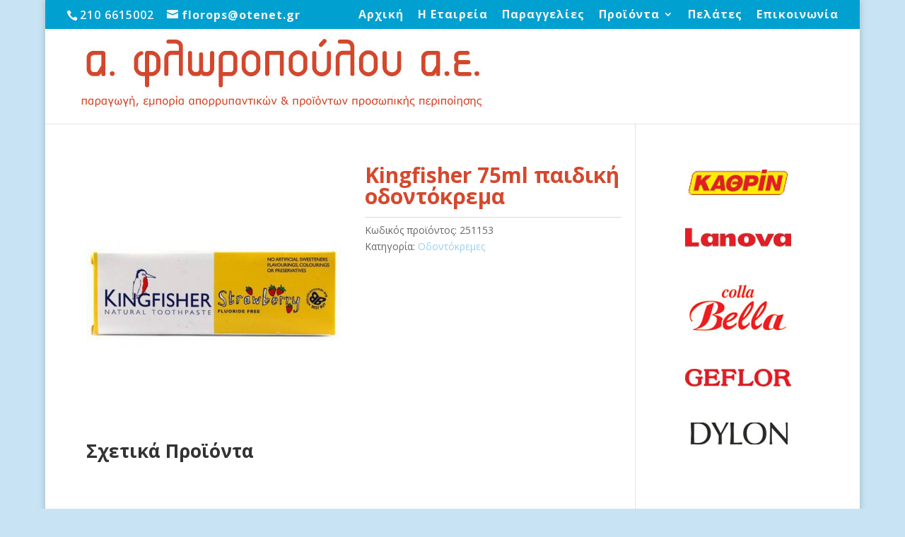

--- FILE ---
content_type: text/html; charset=UTF-8
request_url: https://floropoulousa.gr/%CF%80%CF%81%CE%BF%CF%8A%CF%8C%CE%BD/%CF%80%CF%81%CE%BF%CF%83%CF%89%CF%80%CE%B9%CE%BA%CE%AE-%CF%86%CF%81%CE%BF%CE%BD%CF%84%CE%AF%CE%B4%CE%B1/%CE%BF%CE%B4%CE%BF%CE%BD%CF%84%CF%8C%CE%BA%CF%81%CE%B5%CE%BC%CE%B5%CF%82/kingfisher-75ml-%CF%80%CE%B1%CE%B9%CE%B4%CE%B9%CE%BA%CE%AE-%CE%BF%CE%B4%CE%BF%CE%BD%CF%84%CF%8C%CE%BA%CF%81%CE%B5%CE%BC%CE%B1/
body_size: 12824
content:
<!DOCTYPE html>
<!--[if IE 6]>
<html id="ie6" lang="el">
<![endif]-->
<!--[if IE 7]>
<html id="ie7" lang="el">
<![endif]-->
<!--[if IE 8]>
<html id="ie8" lang="el">
<![endif]-->
<!--[if !(IE 6) | !(IE 7) | !(IE 8)  ]><!-->
<html lang="el">
<!--<![endif]-->
<head>
	<meta charset="UTF-8" />
			
	
	<link rel="pingback" href="https://floropoulousa.gr/wp/xmlrpc.php" />

		<!--[if lt IE 9]>
	<script src="https://floropoulousa.gr/wp/wp-content/themes/Divi/js/html5.js" type="text/javascript"></script>
	<![endif]-->

	<script type="text/javascript">
		document.documentElement.className = 'js';
	</script>

	<title>Kingfisher 75ml παιδική οδοντόκρεμα | Floropoulousa.gr</title>
<meta name='robots' content='max-image-preview:large' />
	<style>img:is([sizes="auto" i], [sizes^="auto," i]) { contain-intrinsic-size: 3000px 1500px }</style>
	<link rel='dns-prefetch' href='//fonts.googleapis.com' />
<link rel="alternate" type="application/rss+xml" title="Ροή RSS &raquo; Floropoulousa.gr" href="https://floropoulousa.gr/wp/feed/" />
<link rel="alternate" type="application/rss+xml" title="Ροή Σχολίων &raquo; Floropoulousa.gr" href="https://floropoulousa.gr/wp/comments/feed/" />
<link rel="alternate" type="application/rss+xml" title="Ροή Σχολίων Floropoulousa.gr &raquo; Kingfisher 75ml παιδική οδοντόκρεμα" href="https://floropoulousa.gr/wp/προϊόν/%cf%80%cf%81%ce%bf%cf%83%cf%89%cf%80%ce%b9%ce%ba%ce%ae-%cf%86%cf%81%ce%bf%ce%bd%cf%84%ce%af%ce%b4%ce%b1/%ce%bf%ce%b4%ce%bf%ce%bd%cf%84%cf%8c%ce%ba%cf%81%ce%b5%ce%bc%ce%b5%cf%82/kingfisher-75ml-%cf%80%ce%b1%ce%b9%ce%b4%ce%b9%ce%ba%ce%ae-%ce%bf%ce%b4%ce%bf%ce%bd%cf%84%cf%8c%ce%ba%cf%81%ce%b5%ce%bc%ce%b1/feed/" />
<script type="text/javascript">
/* <![CDATA[ */
window._wpemojiSettings = {"baseUrl":"https:\/\/s.w.org\/images\/core\/emoji\/16.0.1\/72x72\/","ext":".png","svgUrl":"https:\/\/s.w.org\/images\/core\/emoji\/16.0.1\/svg\/","svgExt":".svg","source":{"concatemoji":"https:\/\/floropoulousa.gr\/wp\/wp-includes\/js\/wp-emoji-release.min.js?ver=6.8.3"}};
/*! This file is auto-generated */
!function(s,n){var o,i,e;function c(e){try{var t={supportTests:e,timestamp:(new Date).valueOf()};sessionStorage.setItem(o,JSON.stringify(t))}catch(e){}}function p(e,t,n){e.clearRect(0,0,e.canvas.width,e.canvas.height),e.fillText(t,0,0);var t=new Uint32Array(e.getImageData(0,0,e.canvas.width,e.canvas.height).data),a=(e.clearRect(0,0,e.canvas.width,e.canvas.height),e.fillText(n,0,0),new Uint32Array(e.getImageData(0,0,e.canvas.width,e.canvas.height).data));return t.every(function(e,t){return e===a[t]})}function u(e,t){e.clearRect(0,0,e.canvas.width,e.canvas.height),e.fillText(t,0,0);for(var n=e.getImageData(16,16,1,1),a=0;a<n.data.length;a++)if(0!==n.data[a])return!1;return!0}function f(e,t,n,a){switch(t){case"flag":return n(e,"\ud83c\udff3\ufe0f\u200d\u26a7\ufe0f","\ud83c\udff3\ufe0f\u200b\u26a7\ufe0f")?!1:!n(e,"\ud83c\udde8\ud83c\uddf6","\ud83c\udde8\u200b\ud83c\uddf6")&&!n(e,"\ud83c\udff4\udb40\udc67\udb40\udc62\udb40\udc65\udb40\udc6e\udb40\udc67\udb40\udc7f","\ud83c\udff4\u200b\udb40\udc67\u200b\udb40\udc62\u200b\udb40\udc65\u200b\udb40\udc6e\u200b\udb40\udc67\u200b\udb40\udc7f");case"emoji":return!a(e,"\ud83e\udedf")}return!1}function g(e,t,n,a){var r="undefined"!=typeof WorkerGlobalScope&&self instanceof WorkerGlobalScope?new OffscreenCanvas(300,150):s.createElement("canvas"),o=r.getContext("2d",{willReadFrequently:!0}),i=(o.textBaseline="top",o.font="600 32px Arial",{});return e.forEach(function(e){i[e]=t(o,e,n,a)}),i}function t(e){var t=s.createElement("script");t.src=e,t.defer=!0,s.head.appendChild(t)}"undefined"!=typeof Promise&&(o="wpEmojiSettingsSupports",i=["flag","emoji"],n.supports={everything:!0,everythingExceptFlag:!0},e=new Promise(function(e){s.addEventListener("DOMContentLoaded",e,{once:!0})}),new Promise(function(t){var n=function(){try{var e=JSON.parse(sessionStorage.getItem(o));if("object"==typeof e&&"number"==typeof e.timestamp&&(new Date).valueOf()<e.timestamp+604800&&"object"==typeof e.supportTests)return e.supportTests}catch(e){}return null}();if(!n){if("undefined"!=typeof Worker&&"undefined"!=typeof OffscreenCanvas&&"undefined"!=typeof URL&&URL.createObjectURL&&"undefined"!=typeof Blob)try{var e="postMessage("+g.toString()+"("+[JSON.stringify(i),f.toString(),p.toString(),u.toString()].join(",")+"));",a=new Blob([e],{type:"text/javascript"}),r=new Worker(URL.createObjectURL(a),{name:"wpTestEmojiSupports"});return void(r.onmessage=function(e){c(n=e.data),r.terminate(),t(n)})}catch(e){}c(n=g(i,f,p,u))}t(n)}).then(function(e){for(var t in e)n.supports[t]=e[t],n.supports.everything=n.supports.everything&&n.supports[t],"flag"!==t&&(n.supports.everythingExceptFlag=n.supports.everythingExceptFlag&&n.supports[t]);n.supports.everythingExceptFlag=n.supports.everythingExceptFlag&&!n.supports.flag,n.DOMReady=!1,n.readyCallback=function(){n.DOMReady=!0}}).then(function(){return e}).then(function(){var e;n.supports.everything||(n.readyCallback(),(e=n.source||{}).concatemoji?t(e.concatemoji):e.wpemoji&&e.twemoji&&(t(e.twemoji),t(e.wpemoji)))}))}((window,document),window._wpemojiSettings);
/* ]]> */
</script>
<meta content="Divi v.2.7.4" name="generator"/><style id='wp-emoji-styles-inline-css' type='text/css'>

	img.wp-smiley, img.emoji {
		display: inline !important;
		border: none !important;
		box-shadow: none !important;
		height: 1em !important;
		width: 1em !important;
		margin: 0 0.07em !important;
		vertical-align: -0.1em !important;
		background: none !important;
		padding: 0 !important;
	}
</style>
<link rel='stylesheet' id='wp-block-library-css' href='https://floropoulousa.gr/wp/wp-includes/css/dist/block-library/style.min.css?ver=6.8.3' type='text/css' media='all' />
<style id='classic-theme-styles-inline-css' type='text/css'>
/*! This file is auto-generated */
.wp-block-button__link{color:#fff;background-color:#32373c;border-radius:9999px;box-shadow:none;text-decoration:none;padding:calc(.667em + 2px) calc(1.333em + 2px);font-size:1.125em}.wp-block-file__button{background:#32373c;color:#fff;text-decoration:none}
</style>
<style id='global-styles-inline-css' type='text/css'>
:root{--wp--preset--aspect-ratio--square: 1;--wp--preset--aspect-ratio--4-3: 4/3;--wp--preset--aspect-ratio--3-4: 3/4;--wp--preset--aspect-ratio--3-2: 3/2;--wp--preset--aspect-ratio--2-3: 2/3;--wp--preset--aspect-ratio--16-9: 16/9;--wp--preset--aspect-ratio--9-16: 9/16;--wp--preset--color--black: #000000;--wp--preset--color--cyan-bluish-gray: #abb8c3;--wp--preset--color--white: #ffffff;--wp--preset--color--pale-pink: #f78da7;--wp--preset--color--vivid-red: #cf2e2e;--wp--preset--color--luminous-vivid-orange: #ff6900;--wp--preset--color--luminous-vivid-amber: #fcb900;--wp--preset--color--light-green-cyan: #7bdcb5;--wp--preset--color--vivid-green-cyan: #00d084;--wp--preset--color--pale-cyan-blue: #8ed1fc;--wp--preset--color--vivid-cyan-blue: #0693e3;--wp--preset--color--vivid-purple: #9b51e0;--wp--preset--gradient--vivid-cyan-blue-to-vivid-purple: linear-gradient(135deg,rgba(6,147,227,1) 0%,rgb(155,81,224) 100%);--wp--preset--gradient--light-green-cyan-to-vivid-green-cyan: linear-gradient(135deg,rgb(122,220,180) 0%,rgb(0,208,130) 100%);--wp--preset--gradient--luminous-vivid-amber-to-luminous-vivid-orange: linear-gradient(135deg,rgba(252,185,0,1) 0%,rgba(255,105,0,1) 100%);--wp--preset--gradient--luminous-vivid-orange-to-vivid-red: linear-gradient(135deg,rgba(255,105,0,1) 0%,rgb(207,46,46) 100%);--wp--preset--gradient--very-light-gray-to-cyan-bluish-gray: linear-gradient(135deg,rgb(238,238,238) 0%,rgb(169,184,195) 100%);--wp--preset--gradient--cool-to-warm-spectrum: linear-gradient(135deg,rgb(74,234,220) 0%,rgb(151,120,209) 20%,rgb(207,42,186) 40%,rgb(238,44,130) 60%,rgb(251,105,98) 80%,rgb(254,248,76) 100%);--wp--preset--gradient--blush-light-purple: linear-gradient(135deg,rgb(255,206,236) 0%,rgb(152,150,240) 100%);--wp--preset--gradient--blush-bordeaux: linear-gradient(135deg,rgb(254,205,165) 0%,rgb(254,45,45) 50%,rgb(107,0,62) 100%);--wp--preset--gradient--luminous-dusk: linear-gradient(135deg,rgb(255,203,112) 0%,rgb(199,81,192) 50%,rgb(65,88,208) 100%);--wp--preset--gradient--pale-ocean: linear-gradient(135deg,rgb(255,245,203) 0%,rgb(182,227,212) 50%,rgb(51,167,181) 100%);--wp--preset--gradient--electric-grass: linear-gradient(135deg,rgb(202,248,128) 0%,rgb(113,206,126) 100%);--wp--preset--gradient--midnight: linear-gradient(135deg,rgb(2,3,129) 0%,rgb(40,116,252) 100%);--wp--preset--font-size--small: 13px;--wp--preset--font-size--medium: 20px;--wp--preset--font-size--large: 36px;--wp--preset--font-size--x-large: 42px;--wp--preset--spacing--20: 0.44rem;--wp--preset--spacing--30: 0.67rem;--wp--preset--spacing--40: 1rem;--wp--preset--spacing--50: 1.5rem;--wp--preset--spacing--60: 2.25rem;--wp--preset--spacing--70: 3.38rem;--wp--preset--spacing--80: 5.06rem;--wp--preset--shadow--natural: 6px 6px 9px rgba(0, 0, 0, 0.2);--wp--preset--shadow--deep: 12px 12px 50px rgba(0, 0, 0, 0.4);--wp--preset--shadow--sharp: 6px 6px 0px rgba(0, 0, 0, 0.2);--wp--preset--shadow--outlined: 6px 6px 0px -3px rgba(255, 255, 255, 1), 6px 6px rgba(0, 0, 0, 1);--wp--preset--shadow--crisp: 6px 6px 0px rgba(0, 0, 0, 1);}:where(.is-layout-flex){gap: 0.5em;}:where(.is-layout-grid){gap: 0.5em;}body .is-layout-flex{display: flex;}.is-layout-flex{flex-wrap: wrap;align-items: center;}.is-layout-flex > :is(*, div){margin: 0;}body .is-layout-grid{display: grid;}.is-layout-grid > :is(*, div){margin: 0;}:where(.wp-block-columns.is-layout-flex){gap: 2em;}:where(.wp-block-columns.is-layout-grid){gap: 2em;}:where(.wp-block-post-template.is-layout-flex){gap: 1.25em;}:where(.wp-block-post-template.is-layout-grid){gap: 1.25em;}.has-black-color{color: var(--wp--preset--color--black) !important;}.has-cyan-bluish-gray-color{color: var(--wp--preset--color--cyan-bluish-gray) !important;}.has-white-color{color: var(--wp--preset--color--white) !important;}.has-pale-pink-color{color: var(--wp--preset--color--pale-pink) !important;}.has-vivid-red-color{color: var(--wp--preset--color--vivid-red) !important;}.has-luminous-vivid-orange-color{color: var(--wp--preset--color--luminous-vivid-orange) !important;}.has-luminous-vivid-amber-color{color: var(--wp--preset--color--luminous-vivid-amber) !important;}.has-light-green-cyan-color{color: var(--wp--preset--color--light-green-cyan) !important;}.has-vivid-green-cyan-color{color: var(--wp--preset--color--vivid-green-cyan) !important;}.has-pale-cyan-blue-color{color: var(--wp--preset--color--pale-cyan-blue) !important;}.has-vivid-cyan-blue-color{color: var(--wp--preset--color--vivid-cyan-blue) !important;}.has-vivid-purple-color{color: var(--wp--preset--color--vivid-purple) !important;}.has-black-background-color{background-color: var(--wp--preset--color--black) !important;}.has-cyan-bluish-gray-background-color{background-color: var(--wp--preset--color--cyan-bluish-gray) !important;}.has-white-background-color{background-color: var(--wp--preset--color--white) !important;}.has-pale-pink-background-color{background-color: var(--wp--preset--color--pale-pink) !important;}.has-vivid-red-background-color{background-color: var(--wp--preset--color--vivid-red) !important;}.has-luminous-vivid-orange-background-color{background-color: var(--wp--preset--color--luminous-vivid-orange) !important;}.has-luminous-vivid-amber-background-color{background-color: var(--wp--preset--color--luminous-vivid-amber) !important;}.has-light-green-cyan-background-color{background-color: var(--wp--preset--color--light-green-cyan) !important;}.has-vivid-green-cyan-background-color{background-color: var(--wp--preset--color--vivid-green-cyan) !important;}.has-pale-cyan-blue-background-color{background-color: var(--wp--preset--color--pale-cyan-blue) !important;}.has-vivid-cyan-blue-background-color{background-color: var(--wp--preset--color--vivid-cyan-blue) !important;}.has-vivid-purple-background-color{background-color: var(--wp--preset--color--vivid-purple) !important;}.has-black-border-color{border-color: var(--wp--preset--color--black) !important;}.has-cyan-bluish-gray-border-color{border-color: var(--wp--preset--color--cyan-bluish-gray) !important;}.has-white-border-color{border-color: var(--wp--preset--color--white) !important;}.has-pale-pink-border-color{border-color: var(--wp--preset--color--pale-pink) !important;}.has-vivid-red-border-color{border-color: var(--wp--preset--color--vivid-red) !important;}.has-luminous-vivid-orange-border-color{border-color: var(--wp--preset--color--luminous-vivid-orange) !important;}.has-luminous-vivid-amber-border-color{border-color: var(--wp--preset--color--luminous-vivid-amber) !important;}.has-light-green-cyan-border-color{border-color: var(--wp--preset--color--light-green-cyan) !important;}.has-vivid-green-cyan-border-color{border-color: var(--wp--preset--color--vivid-green-cyan) !important;}.has-pale-cyan-blue-border-color{border-color: var(--wp--preset--color--pale-cyan-blue) !important;}.has-vivid-cyan-blue-border-color{border-color: var(--wp--preset--color--vivid-cyan-blue) !important;}.has-vivid-purple-border-color{border-color: var(--wp--preset--color--vivid-purple) !important;}.has-vivid-cyan-blue-to-vivid-purple-gradient-background{background: var(--wp--preset--gradient--vivid-cyan-blue-to-vivid-purple) !important;}.has-light-green-cyan-to-vivid-green-cyan-gradient-background{background: var(--wp--preset--gradient--light-green-cyan-to-vivid-green-cyan) !important;}.has-luminous-vivid-amber-to-luminous-vivid-orange-gradient-background{background: var(--wp--preset--gradient--luminous-vivid-amber-to-luminous-vivid-orange) !important;}.has-luminous-vivid-orange-to-vivid-red-gradient-background{background: var(--wp--preset--gradient--luminous-vivid-orange-to-vivid-red) !important;}.has-very-light-gray-to-cyan-bluish-gray-gradient-background{background: var(--wp--preset--gradient--very-light-gray-to-cyan-bluish-gray) !important;}.has-cool-to-warm-spectrum-gradient-background{background: var(--wp--preset--gradient--cool-to-warm-spectrum) !important;}.has-blush-light-purple-gradient-background{background: var(--wp--preset--gradient--blush-light-purple) !important;}.has-blush-bordeaux-gradient-background{background: var(--wp--preset--gradient--blush-bordeaux) !important;}.has-luminous-dusk-gradient-background{background: var(--wp--preset--gradient--luminous-dusk) !important;}.has-pale-ocean-gradient-background{background: var(--wp--preset--gradient--pale-ocean) !important;}.has-electric-grass-gradient-background{background: var(--wp--preset--gradient--electric-grass) !important;}.has-midnight-gradient-background{background: var(--wp--preset--gradient--midnight) !important;}.has-small-font-size{font-size: var(--wp--preset--font-size--small) !important;}.has-medium-font-size{font-size: var(--wp--preset--font-size--medium) !important;}.has-large-font-size{font-size: var(--wp--preset--font-size--large) !important;}.has-x-large-font-size{font-size: var(--wp--preset--font-size--x-large) !important;}
:where(.wp-block-post-template.is-layout-flex){gap: 1.25em;}:where(.wp-block-post-template.is-layout-grid){gap: 1.25em;}
:where(.wp-block-columns.is-layout-flex){gap: 2em;}:where(.wp-block-columns.is-layout-grid){gap: 2em;}
:root :where(.wp-block-pullquote){font-size: 1.5em;line-height: 1.6;}
</style>
<link rel='stylesheet' id='woo-related-products-css' href='https://floropoulousa.gr/wp/wp-content/plugins/woo-related-products-refresh-on-reload/public/css/woo-related-products-public.css?ver=1.0.0' type='text/css' media='all' />
<link rel='stylesheet' id='woocommerce-layout-css' href='https://floropoulousa.gr/wp/wp-content/plugins/woocommerce/assets/css/woocommerce-layout.css?ver=10.3.5' type='text/css' media='all' />
<link rel='stylesheet' id='woocommerce-smallscreen-css' href='https://floropoulousa.gr/wp/wp-content/plugins/woocommerce/assets/css/woocommerce-smallscreen.css?ver=10.3.5' type='text/css' media='only screen and (max-width: 768px)' />
<link rel='stylesheet' id='woocommerce-general-css' href='https://floropoulousa.gr/wp/wp-content/plugins/woocommerce/assets/css/woocommerce.css?ver=10.3.5' type='text/css' media='all' />
<style id='woocommerce-inline-inline-css' type='text/css'>
.woocommerce form .form-row .required { visibility: visible; }
</style>
<link rel='stylesheet' id='yith_wcbm_badge_style-css' href='https://floropoulousa.gr/wp/wp-content/plugins/yith-woocommerce-badges-management/assets/css/frontend.css?ver=3.20.0' type='text/css' media='all' />
<style id='yith_wcbm_badge_style-inline-css' type='text/css'>
.yith-wcbm-badge.yith-wcbm-badge-text.yith-wcbm-badge-223 {
				top: 0; left: 0; 
				
				-ms-transform: ; 
				-webkit-transform: ; 
				transform: ;
				padding: 0px 0px 0px 0px;
				background-color:#ff0f17; border-radius: 0px 0px 0px 0px; width:100px; height:30px;
			}
</style>
<link rel='stylesheet' id='yith-gfont-open-sans-css' href='https://floropoulousa.gr/wp/wp-content/plugins/yith-woocommerce-badges-management/assets/fonts/open-sans/style.css?ver=3.20.0' type='text/css' media='all' />
<link rel='stylesheet' id='brands-styles-css' href='https://floropoulousa.gr/wp/wp-content/plugins/woocommerce/assets/css/brands.css?ver=10.3.5' type='text/css' media='all' />
<link rel='stylesheet' id='divi-fonts-css' href='https://fonts.googleapis.com/css?family=Open+Sans:300italic,400italic,600italic,700italic,800italic,400,300,600,700,800&#038;subset=latin,latin-ext' type='text/css' media='all' />
<link rel='stylesheet' id='et-gf-open-sans-css' href='https://fonts.googleapis.com/css?family=Open+Sans:300italic,400italic,600italic,700italic,800italic,400,300,600,700,800&#038;subset=latin,cyrillic-ext,greek-ext,greek,vietnamese,latin-ext,cyrillic' type='text/css' media='all' />
<link rel='stylesheet' id='divi-style-css' href='https://floropoulousa.gr/wp/wp-content/themes/Divi/style.css?ver=2.7.4' type='text/css' media='all' />
<link rel='stylesheet' id='et-shortcodes-css-css' href='https://floropoulousa.gr/wp/wp-content/themes/Divi/epanel/shortcodes/css/shortcodes.css?ver=2.7.4' type='text/css' media='all' />
<link rel='stylesheet' id='et-shortcodes-responsive-css-css' href='https://floropoulousa.gr/wp/wp-content/themes/Divi/epanel/shortcodes/css/shortcodes_responsive.css?ver=2.7.4' type='text/css' media='all' />
<link rel='stylesheet' id='magnific-popup-css' href='https://floropoulousa.gr/wp/wp-content/themes/Divi/includes/builder/styles/magnific_popup.css?ver=2.7.4' type='text/css' media='all' />
<script type="text/javascript" src="https://floropoulousa.gr/wp/wp-includes/js/jquery/jquery.min.js?ver=3.7.1" id="jquery-core-js"></script>
<script type="text/javascript" src="https://floropoulousa.gr/wp/wp-includes/js/jquery/jquery-migrate.min.js?ver=3.4.1" id="jquery-migrate-js"></script>
<script type="text/javascript" src="https://floropoulousa.gr/wp/wp-content/plugins/woocommerce/assets/js/jquery-blockui/jquery.blockUI.min.js?ver=2.7.0-wc.10.3.5" id="wc-jquery-blockui-js" defer="defer" data-wp-strategy="defer"></script>
<script type="text/javascript" id="wc-add-to-cart-js-extra">
/* <![CDATA[ */
var wc_add_to_cart_params = {"ajax_url":"\/wp\/wp-admin\/admin-ajax.php","wc_ajax_url":"\/wp\/?wc-ajax=%%endpoint%%","i18n_view_cart":"\u039a\u03b1\u03bb\u03ac\u03b8\u03b9","cart_url":"https:\/\/floropoulousa.gr\/wp\/%ce%ba%ce%b1%ce%bb%ce%ac%ce%b8%ce%b9\/","is_cart":"","cart_redirect_after_add":"no"};
/* ]]> */
</script>
<script type="text/javascript" src="https://floropoulousa.gr/wp/wp-content/plugins/woocommerce/assets/js/frontend/add-to-cart.min.js?ver=10.3.5" id="wc-add-to-cart-js" defer="defer" data-wp-strategy="defer"></script>
<script type="text/javascript" id="wc-single-product-js-extra">
/* <![CDATA[ */
var wc_single_product_params = {"i18n_required_rating_text":"\u03a0\u03b1\u03c1\u03b1\u03ba\u03b1\u03bb\u03bf\u03cd\u03bc\u03b5, \u03b5\u03c0\u03b9\u03bb\u03ad\u03be\u03c4\u03b5 \u03bc\u03af\u03b1 \u03b2\u03b1\u03b8\u03bc\u03bf\u03bb\u03bf\u03b3\u03af\u03b1","i18n_rating_options":["1 \u03b1\u03c0\u03cc 5 \u03b1\u03c3\u03c4\u03ad\u03c1\u03b9\u03b1","2 \u03b1\u03c0\u03cc 5 \u03b1\u03c3\u03c4\u03ad\u03c1\u03b9\u03b1","3 \u03b1\u03c0\u03cc 5 \u03b1\u03c3\u03c4\u03ad\u03c1\u03b9\u03b1","4 \u03b1\u03c0\u03cc 5 \u03b1\u03c3\u03c4\u03ad\u03c1\u03b9\u03b1","5 \u03b1\u03c0\u03cc 5 \u03b1\u03c3\u03c4\u03ad\u03c1\u03b9\u03b1"],"i18n_product_gallery_trigger_text":"View full-screen image gallery","review_rating_required":"yes","flexslider":{"rtl":false,"animation":"slide","smoothHeight":true,"directionNav":false,"controlNav":"thumbnails","slideshow":false,"animationSpeed":500,"animationLoop":false,"allowOneSlide":false},"zoom_enabled":"","zoom_options":[],"photoswipe_enabled":"","photoswipe_options":{"shareEl":false,"closeOnScroll":false,"history":false,"hideAnimationDuration":0,"showAnimationDuration":0},"flexslider_enabled":""};
/* ]]> */
</script>
<script type="text/javascript" src="https://floropoulousa.gr/wp/wp-content/plugins/woocommerce/assets/js/frontend/single-product.min.js?ver=10.3.5" id="wc-single-product-js" defer="defer" data-wp-strategy="defer"></script>
<script type="text/javascript" src="https://floropoulousa.gr/wp/wp-content/plugins/woocommerce/assets/js/js-cookie/js.cookie.min.js?ver=2.1.4-wc.10.3.5" id="wc-js-cookie-js" defer="defer" data-wp-strategy="defer"></script>
<script type="text/javascript" id="woocommerce-js-extra">
/* <![CDATA[ */
var woocommerce_params = {"ajax_url":"\/wp\/wp-admin\/admin-ajax.php","wc_ajax_url":"\/wp\/?wc-ajax=%%endpoint%%","i18n_password_show":"\u0395\u03bc\u03c6\u03ac\u03bd\u03b9\u03c3\u03b7 \u03c3\u03c5\u03bd\u03b8\u03b7\u03bc\u03b1\u03c4\u03b9\u03ba\u03bf\u03cd","i18n_password_hide":"\u0391\u03c0\u03cc\u03ba\u03c1\u03c5\u03c8\u03b7 \u03c3\u03c5\u03bd\u03b8\u03b7\u03bc\u03b1\u03c4\u03b9\u03ba\u03bf\u03cd"};
/* ]]> */
</script>
<script type="text/javascript" src="https://floropoulousa.gr/wp/wp-content/plugins/woocommerce/assets/js/frontend/woocommerce.min.js?ver=10.3.5" id="woocommerce-js" defer="defer" data-wp-strategy="defer"></script>
<link rel="https://api.w.org/" href="https://floropoulousa.gr/wp/wp-json/" /><link rel="alternate" title="JSON" type="application/json" href="https://floropoulousa.gr/wp/wp-json/wp/v2/product/143" /><link rel="EditURI" type="application/rsd+xml" title="RSD" href="https://floropoulousa.gr/wp/xmlrpc.php?rsd" />
<meta name="generator" content="WordPress 6.8.3" />
<meta name="generator" content="WooCommerce 10.3.5" />
<link rel="canonical" href="https://floropoulousa.gr/wp/προϊόν/%cf%80%cf%81%ce%bf%cf%83%cf%89%cf%80%ce%b9%ce%ba%ce%ae-%cf%86%cf%81%ce%bf%ce%bd%cf%84%ce%af%ce%b4%ce%b1/%ce%bf%ce%b4%ce%bf%ce%bd%cf%84%cf%8c%ce%ba%cf%81%ce%b5%ce%bc%ce%b5%cf%82/kingfisher-75ml-%cf%80%ce%b1%ce%b9%ce%b4%ce%b9%ce%ba%ce%ae-%ce%bf%ce%b4%ce%bf%ce%bd%cf%84%cf%8c%ce%ba%cf%81%ce%b5%ce%bc%ce%b1/" />
<link rel='shortlink' href='https://floropoulousa.gr/wp/?p=143' />
<link rel="alternate" title="oEmbed (JSON)" type="application/json+oembed" href="https://floropoulousa.gr/wp/wp-json/oembed/1.0/embed?url=https%3A%2F%2Ffloropoulousa.gr%2Fwp%2F%CF%80%CF%81%CE%BF%CF%8A%CF%8C%CE%BD%2F%25cf%2580%25cf%2581%25ce%25bf%25cf%2583%25cf%2589%25cf%2580%25ce%25b9%25ce%25ba%25ce%25ae-%25cf%2586%25cf%2581%25ce%25bf%25ce%25bd%25cf%2584%25ce%25af%25ce%25b4%25ce%25b1%2F%25ce%25bf%25ce%25b4%25ce%25bf%25ce%25bd%25cf%2584%25cf%258c%25ce%25ba%25cf%2581%25ce%25b5%25ce%25bc%25ce%25b5%25cf%2582%2Fkingfisher-75ml-%25cf%2580%25ce%25b1%25ce%25b9%25ce%25b4%25ce%25b9%25ce%25ba%25ce%25ae-%25ce%25bf%25ce%25b4%25ce%25bf%25ce%25bd%25cf%2584%25cf%258c%25ce%25ba%25cf%2581%25ce%25b5%25ce%25bc%25ce%25b1%2F" />
<link rel="alternate" title="oEmbed (XML)" type="text/xml+oembed" href="https://floropoulousa.gr/wp/wp-json/oembed/1.0/embed?url=https%3A%2F%2Ffloropoulousa.gr%2Fwp%2F%CF%80%CF%81%CE%BF%CF%8A%CF%8C%CE%BD%2F%25cf%2580%25cf%2581%25ce%25bf%25cf%2583%25cf%2589%25cf%2580%25ce%25b9%25ce%25ba%25ce%25ae-%25cf%2586%25cf%2581%25ce%25bf%25ce%25bd%25cf%2584%25ce%25af%25ce%25b4%25ce%25b1%2F%25ce%25bf%25ce%25b4%25ce%25bf%25ce%25bd%25cf%2584%25cf%258c%25ce%25ba%25cf%2581%25ce%25b5%25ce%25bc%25ce%25b5%25cf%2582%2Fkingfisher-75ml-%25cf%2580%25ce%25b1%25ce%25b9%25ce%25b4%25ce%25b9%25ce%25ba%25ce%25ae-%25ce%25bf%25ce%25b4%25ce%25bf%25ce%25bd%25cf%2584%25cf%258c%25ce%25ba%25cf%2581%25ce%25b5%25ce%25bc%25ce%25b1%2F&#038;format=xml" />
<meta name="viewport" content="width=device-width, initial-scale=1.0, maximum-scale=1.0, user-scalable=0" />		<style id="theme-customizer-css">
													.woocommerce #respond input#submit, .woocommerce-page #respond input#submit, .woocommerce #content input.button, .woocommerce-page #content input.button, .woocommerce-message, .woocommerce-error, .woocommerce-info { background: #98cef2 !important; }
			#et_search_icon:hover, .mobile_menu_bar:before, .mobile_menu_bar:after, .et_toggle_slide_menu:after, .et-social-icon a:hover, .et_pb_sum, .et_pb_pricing li a, .et_pb_pricing_table_button, .et_overlay:before, .entry-summary p.price ins, .woocommerce div.product span.price, .woocommerce-page div.product span.price, .woocommerce #content div.product span.price, .woocommerce-page #content div.product span.price, .woocommerce div.product p.price, .woocommerce-page div.product p.price, .woocommerce #content div.product p.price, .woocommerce-page #content div.product p.price, .et_pb_member_social_links a:hover, .woocommerce .star-rating span:before, .woocommerce-page .star-rating span:before, .et_pb_widget li a:hover, .et_pb_filterable_portfolio .et_pb_portfolio_filters li a.active, .et_pb_filterable_portfolio .et_pb_portofolio_pagination ul li a.active, .et_pb_gallery .et_pb_gallery_pagination ul li a.active, .wp-pagenavi span.current, .wp-pagenavi a:hover, .nav-single a, .posted_in a { color: #98cef2; }
			.et_pb_contact_submit, .et_password_protected_form .et_submit_button, .et_pb_bg_layout_light .et_pb_newsletter_button, .comment-reply-link, .form-submit input, .et_pb_bg_layout_light .et_pb_promo_button, .et_pb_bg_layout_light .et_pb_more_button, .woocommerce a.button.alt, .woocommerce-page a.button.alt, .woocommerce button.button.alt, .woocommerce-page button.button.alt, .woocommerce input.button.alt, .woocommerce-page input.button.alt, .woocommerce #respond input#submit.alt, .woocommerce-page #respond input#submit.alt, .woocommerce #content input.button.alt, .woocommerce-page #content input.button.alt, .woocommerce a.button, .woocommerce-page a.button, .woocommerce button.button, .woocommerce-page button.button, .woocommerce input.button, .woocommerce-page input.button { color: #98cef2; }
			.footer-widget h4 { color: #98cef2; }
			.et-search-form, .nav li ul, .et_mobile_menu, .footer-widget li:before, .et_pb_pricing li:before, blockquote { border-color: #98cef2; }
			.et_pb_counter_amount, .et_pb_featured_table .et_pb_pricing_heading, .et_quote_content, .et_link_content, .et_audio_content, .et_pb_post_slider.et_pb_bg_layout_dark, .et_slide_in_menu_container { background-color: #98cef2; }
									a { color: #98cef2; }
													#top-header, #et-secondary-nav li ul { background-color: #00a0d1; }
								#top-header, #top-header a { color: #f4f4f4; }
													#top-header, #top-header a, #et-secondary-nav li li a, #top-header .et-social-icon a:before {
									font-size: 16px;
													font-weight: bold; font-style: normal; text-transform: none; text-decoration: none; 													letter-spacing: 1px;
							}
				
		
							#main-footer { background-color: #00a0d1; }
											#main-footer .footer-widget h4 { color: #98cef2; }
							.footer-widget li:before { border-color: #98cef2; }
																
						h1, h2, h3, h4, h5, h6, .et_quote_content blockquote p, .et_pb_slide_description .et_pb_slide_title {
											font-weight: bold; font-style: normal; text-transform: none; text-decoration: none; 										
									}
		
																														
		@media only screen and ( min-width: 981px ) {
							.et_pb_section { padding: 1% 0; }
				.et_pb_section.et_pb_section_first { padding-top: inherit; }
				.et_pb_fullwidth_section { padding: 0; }
										.et_pb_row { padding: 1% 0; }
													.footer-widget h4 { font-size: 10px; }
										.et_header_style_left #et-top-navigation, .et_header_style_split #et-top-navigation  { padding: 40px 0 0 0; }
				.et_header_style_left #et-top-navigation nav > ul > li > a, .et_header_style_split #et-top-navigation nav > ul > li > a { padding-bottom: 40px; }
				.et_header_style_split .centered-inline-logo-wrap { width: 80px; margin: -80px 0; }
				.et_header_style_split .centered-inline-logo-wrap #logo { max-height: 80px; }
				.et_pb_svg_logo.et_header_style_split .centered-inline-logo-wrap #logo { height: 80px; }
				.et_header_style_centered #top-menu > li > a { padding-bottom: 14px; }
				.et_header_style_slide #et-top-navigation, .et_header_style_fullscreen #et-top-navigation { padding: 31px 0 31px 0 !important; }
									.et_header_style_centered #main-header .logo_container { height: 80px; }
														#logo { max-height: 100%; }
				.et_pb_svg_logo #logo { height: 100%; }
																.et_header_style_centered.et_hide_primary_logo #main-header:not(.et-fixed-header) .logo_container, .et_header_style_centered.et_hide_fixed_logo #main-header.et-fixed-header .logo_container { height: 14.4px; }
																.et-fixed-header#top-header, .et-fixed-header#top-header #et-secondary-nav li ul { background-color: #00a0d1; }
																						.et-fixed-header#top-header a { color: #f4f4f4; }
			
					}
		@media only screen and ( min-width: 1350px) {
			.et_pb_row { padding: 13px 0; }
			.et_pb_section { padding: 13px 0; }
			.single.et_pb_pagebuilder_layout.et_full_width_page .et_post_meta_wrapper { padding-top: 40px; }
			.et_pb_section.et_pb_section_first { padding-top: inherit; }
			.et_pb_fullwidth_section { padding: 0; }
		}
		@media only screen and ( max-width: 980px ) {
																				}
		@media only screen and ( max-width: 767px ) {
														}
	</style>

					<style class="et_heading_font">
				h1, h2, h3, h4, h5, h6 {
					font-family: 'Open Sans', Helvetica, Arial, Lucida, sans-serif;				}
				</style>
							<style class="et_body_font">
				body, input, textarea, select {
					font-family: 'Open Sans', Helvetica, Arial, Lucida, sans-serif;				}
				</style>
							<style class="et_primary_nav_font">
				#main-header,
				#et-top-navigation {
					font-family: 'Open Sans', Helvetica, Arial, Lucida, sans-serif;				}
				</style>
							<style class="et_secondary_nav_font">
				#top-header .container{
					font-family: 'Open Sans', Helvetica, Arial, Lucida, sans-serif;				}
				</style>
			
	
	<style id="module-customizer-css">
			</style>

		<noscript><style>.woocommerce-product-gallery{ opacity: 1 !important; }</style></noscript>
	<style type="text/css" id="custom-background-css">
body.custom-background { background-color: #c8e4f4; }
</style>
	<style type="text/css" id="et-custom-css">
#footer-info {
display: none;
}

.count {
display:none;
}

.et_pb_gutters1.et_right_sidebar #left-area {
padding-right: 20px!important;
}

.woocommerce-ordering {
display: none;
}

.woocommerce-result-count {
display: none;
}

.et-cart-info {
display: none;
}

.woocommerce div.product div.summary {
margin-bottom: 40%;
}

.woocommerce .tagged_as {
display: none;
}

.woocommerce a.button {
display: none;
}

h3 { text-align: center; }

#main-header
 {
min-height: 134px;
}

#logo {
min-height: 134px;
}

#et-secondary-nav li > ul
 { width: 280px!important;
}

#et-secondary-nav li ul ul {
width: 260px!important;
left: 280px!important;
}

#et-secondary-nav li li {
padding: 0 0 0 0!important;
}

#et-secondary-nav li ul {
padding: 0 0 0 0!important;
box-shadow: 0 0 0 0 rgba(0, 0, 0, 0.1)!important;
}

#et-secondary-nav li {
text-align: center;
}

#et-secondary-nav li .menu-item-has-children > a:first-child::after {
left: 15em!important;
}

#et-secondary-nav li ul ul {
    top: 0;
    right: 220px;
    margin-top: 0em;
}

#et-secondary-nav li li a, #top-header .et-social-icon a::before {
font-size: 15px!important;
}

.woocommerce-breadcrumb {
display: none;
}

#left-area {
min-height:500px;
}

#footer-widgets {
padding: 1% 0 0;
}

#footer-bottom {
display: none;
}

.sku_wrapper {
display: block;
}

.posted_in {
display: block;
}

.woocommerce ul.products li.product, .woocommerce-page ul.products li.product {
	text-align:center;
}

.woocommerce ul.products li.product {
margin-left: 60px !important;
margin-right: 5px !important;
}

h1 {
color:#d5482d;
}

.textwidget {
	text-align:center;
}

h3 {
color:#d5482d;
}

.et_pb_contact_form_0.et_pb_contact_form_container .input {
border-radius: 4px;
border-color: #ccc;
}

.et_overlay {
display:none;
}

.et_pb_contact p input, .et_pb_contact p textarea {
padding: 8px;
}

a {
color:#00a0d1;
}


.et_pb_contact p textarea .et_pb_contact .et_pb_contact_field_half {
width:50%;
}

.et_pb_contact .et_pb_contact_field_half   {
width:25%;
}
</style></head>
<body class="wp-singular product-template-default single single-product postid-143 custom-background wp-theme-Divi theme-Divi woocommerce woocommerce-page woocommerce-no-js yith-wcbm-theme-divi et_pb_button_helper_class et_fullwidth_nav et_fullwidth_secondary_nav et_non_fixed_nav et_boxed_layout et_show_nav et_cover_background et_secondary_nav_enabled et_secondary_nav_two_panels et_pb_gutter osx et_pb_gutters1 et_primary_nav_dropdown_animation_fade et_secondary_nav_dropdown_animation_fade et_pb_footer_columns1 et_header_style_left et_right_sidebar chrome">
	<div id="page-container">

			<div id="top-header">
			<div class="container clearfix">

			
				<div id="et-info">
									<span id="et-info-phone">210 6615002</span>
				
									<a href="mailto:florops@otenet.gr"><span id="et-info-email">florops@otenet.gr</span></a>
				
								</div> <!-- #et-info -->

			
				<div id="et-secondary-menu">
				<ul id="et-secondary-nav" class="menu"><li class="menu-item menu-item-type-custom menu-item-object-custom menu-item-48"><a href="http://www.floropoulousa.gr">Αρχική</a></li>
<li class="menu-item menu-item-type-post_type menu-item-object-page menu-item-47"><a href="https://floropoulousa.gr/wp/%ce%b7-%ce%b5%cf%84%ce%b1%ce%b9%cf%81%ce%b5%ce%af%ce%b1/">Η Εταιρεία</a></li>
<li class="menu-item menu-item-type-post_type menu-item-object-page menu-item-230"><a href="https://floropoulousa.gr/wp/%cf%80%ce%b1%cf%81%ce%b1%ce%b3%ce%b3%ce%b5%ce%bb%ce%af%ce%b5%cf%82/">Παραγγελίες</a></li>
<li class="menu-item menu-item-type-custom menu-item-object-custom menu-item-has-children menu-item-88"><a href="#">Προϊόντα</a>
<ul class="sub-menu">
	<li class="menu-item menu-item-type-taxonomy menu-item-object-product_cat menu-item-has-children menu-item-83"><a href="https://floropoulousa.gr/wp/product-category/%ce%ba%ce%b1%ce%b8%ce%b1%cf%81%ce%b9%cf%83%cf%84%ce%b9%ce%ba%ce%ac/">Καθαριστικά</a>
	<ul class="sub-menu">
		<li class="menu-item menu-item-type-taxonomy menu-item-object-product_cat menu-item-303"><a href="https://floropoulousa.gr/wp/product-category/%ce%ba%ce%b1%ce%b8%ce%b1%cf%81%ce%b9%cf%83%cf%84%ce%b9%ce%ba%ce%ac/%ce%ba%ce%ac%ce%b8%cf%81%ce%b9%ce%bd/">ΚΑΘΡΙΝ</a></li>
		<li class="menu-item menu-item-type-taxonomy menu-item-object-product_cat menu-item-304"><a href="https://floropoulousa.gr/wp/product-category/%ce%ba%ce%b1%ce%b8%ce%b1%cf%81%ce%b9%cf%83%cf%84%ce%b9%ce%ba%ce%ac/gleam/">GLEAM</a></li>
		<li class="menu-item menu-item-type-taxonomy menu-item-object-product_cat menu-item-305"><a href="https://floropoulousa.gr/wp/product-category/%ce%ba%ce%b1%ce%b8%ce%b1%cf%81%ce%b9%cf%83%cf%84%ce%b9%ce%ba%ce%ac/%cf%83%ce%b1%cf%80%ce%bf%cf%8d%ce%bd%ce%b9%ce%b1/">ΣΑΠΟΥΝΙΑ</a></li>
	</ul>
</li>
	<li class="menu-item menu-item-type-taxonomy menu-item-object-product_cat current-product-ancestor menu-item-has-children menu-item-84"><a href="https://floropoulousa.gr/wp/product-category/%cf%80%cf%81%ce%bf%cf%83%cf%89%cf%80%ce%b9%ce%ba%ce%ae-%cf%86%cf%81%ce%bf%ce%bd%cf%84%ce%af%ce%b4%ce%b1/">Προσωπική φροντίδα</a>
	<ul class="sub-menu">
		<li class="menu-item menu-item-type-taxonomy menu-item-object-product_cat menu-item-306"><a href="https://floropoulousa.gr/wp/product-category/%cf%80%cf%81%ce%bf%cf%83%cf%89%cf%80%ce%b9%ce%ba%ce%ae-%cf%86%cf%81%ce%bf%ce%bd%cf%84%ce%af%ce%b4%ce%b1/%ce%b1%ce%bd%cf%84%ce%b9%cf%83%ce%b7%cf%80%cf%84%ce%b9%ce%ba%ce%ac-%ce%bb%ce%bf%cf%83%ce%b9%cf%8c%ce%bd/">Προϊόντα Geflor</a></li>
		<li class="menu-item menu-item-type-taxonomy menu-item-object-product_cat menu-item-85"><a href="https://floropoulousa.gr/wp/product-category/%cf%80%cf%81%ce%bf%cf%83%cf%89%cf%80%ce%b9%ce%ba%ce%ae-%cf%86%cf%81%ce%bf%ce%bd%cf%84%ce%af%ce%b4%ce%b1/%cf%80%ce%b5%cf%81%ce%b9%cf%80%ce%bf%ce%af%ce%b7%cf%83%ce%b7-%ce%bf%ce%bc%ce%bf%cf%81%cf%86%ce%b9%ce%ac/">Προϊόντα Lanova</a></li>
		<li class="menu-item menu-item-type-taxonomy menu-item-object-product_cat menu-item-307"><a href="https://floropoulousa.gr/wp/product-category/%cf%80%cf%81%ce%bf%cf%83%cf%89%cf%80%ce%b9%ce%ba%ce%ae-%cf%86%cf%81%ce%bf%ce%bd%cf%84%ce%af%ce%b4%ce%b1/%cf%86%cf%85%cf%84%ce%b9%ce%ba%ce%ac-%ce%bb%ce%ac%ce%b4%ce%b9%ce%b1-lanova/">Φυτικά λάδια Lanova</a></li>
		<li class="menu-item menu-item-type-taxonomy menu-item-object-product_cat current-product-ancestor current-menu-parent current-product-parent menu-item-264"><a href="https://floropoulousa.gr/wp/product-category/%cf%80%cf%81%ce%bf%cf%83%cf%89%cf%80%ce%b9%ce%ba%ce%ae-%cf%86%cf%81%ce%bf%ce%bd%cf%84%ce%af%ce%b4%ce%b1/%ce%bf%ce%b4%ce%bf%ce%bd%cf%84%cf%8c%ce%ba%cf%81%ce%b5%ce%bc%ce%b5%cf%82/">Οδοντόκρεμες</a></li>
	</ul>
</li>
	<li class="menu-item menu-item-type-taxonomy menu-item-object-product_cat menu-item-81"><a href="https://floropoulousa.gr/wp/product-category/%ce%b3%ce%b5%ce%bd%ce%b9%ce%ba%ce%ae%cf%82-%cf%87%cf%81%ce%ae%cf%83%ce%b7%cf%82/">Γενικής χρήσης</a></li>
	<li class="menu-item menu-item-type-taxonomy menu-item-object-product_cat menu-item-82"><a href="https://floropoulousa.gr/wp/product-category/%ce%b5%cf%85%ce%ba%ce%bf%ce%bb%ce%af%ce%b1-%cf%83%ce%b9%ce%b4%ce%b5%cf%81%cf%8e%ce%bc%ce%b1%cf%84%ce%bf%cf%82/">Ευκολία σιδερώματος</a></li>
	<li class="menu-item menu-item-type-taxonomy menu-item-object-product_cat menu-item-262"><a href="https://floropoulousa.gr/wp/product-category/%cf%80%cf%81%ce%bf%cf%8a%cf%8c%ce%bd%cf%84%ce%b1-dylon/">Βαφές ρούχων (Dylon)</a></li>
	<li class="menu-item menu-item-type-taxonomy menu-item-object-product_cat menu-item-87"><a href="https://floropoulousa.gr/wp/product-category/%cf%83%cf%85%cf%83%cf%84%ce%ae%ce%bc%ce%b1%cf%84%ce%b1-%ce%b1%cf%81%ce%b9%ce%b8%ce%bc%cf%8e%ce%bd-%cf%80%cf%81%ce%bf%cf%84%ce%b5%cf%81%ce%b1%ce%b9%cf%8c%cf%84%ce%b7%cf%84%ce%b1%cf%82/">Συστήματα αριθμών προτεραιότητας</a></li>
</ul>
</li>
<li class="menu-item menu-item-type-post_type menu-item-object-page menu-item-51"><a href="https://floropoulousa.gr/wp/%cf%80%ce%b5%ce%bb%ce%ac%cf%84%ce%b5%cf%82/">Πελάτες</a></li>
<li class="menu-item menu-item-type-post_type menu-item-object-page menu-item-61"><a href="https://floropoulousa.gr/wp/%ce%b5%cf%80%ce%b9%ce%ba%ce%bf%ce%b9%ce%bd%cf%89%ce%bd%ce%af%ce%b1/">Επικοινωνία</a></li>
</ul><a href="https://floropoulousa.gr/wp/%ce%ba%ce%b1%ce%bb%ce%ac%ce%b8%ce%b9/" class="et-cart-info">
				<span>0 Items</span>
			</a>				</div> <!-- #et-secondary-menu -->

			</div> <!-- .container -->
		</div> <!-- #top-header -->
	
	
		<header id="main-header" data-height-onload="80">
			<div class="container clearfix et_menu_container">
							<div class="logo_container">
					<span class="logo_helper"></span>
					<a href="https://floropoulousa.gr/wp/">
						<img src="https://floropoulousa.gr/wp/wp-content/uploads/2016/05/floropslogoNEW.jpg" alt="Floropoulousa.gr" id="logo" data-height-percentage="100" />
					</a>
				</div>
				<div id="et-top-navigation" data-height="80" data-fixed-height="40">
											<nav id="top-menu-nav">
													<ul id="top-menu" class="nav">
								
																							</ul>
												</nav>
					
					
					
					
					<div id="et_mobile_nav_menu">
				<div class="mobile_nav closed">
					<span class="select_page">Επιλογή Σελίδας</span>
					<span class="mobile_menu_bar mobile_menu_bar_toggle"></span>
				</div>
			</div>				</div> <!-- #et-top-navigation -->
			</div> <!-- .container -->
			<div class="et_search_outer">
				<div class="container et_search_form_container">
					<form role="search" method="get" class="et-search-form" action="https://floropoulousa.gr/wp/">
					<input type="search" class="et-search-field" placeholder="Αναζήτηση &hellip;" value="" name="s" title="Αναζήτηση για:" />					</form>
					<span class="et_close_search_field"></span>
				</div>
			</div>
		</header> <!-- #main-header -->

		<div id="et-main-area">
	
		<div id="main-content">
			<div class="container">
				<div id="content-area" class="clearfix">
					<div id="left-area"><nav class="woocommerce-breadcrumb" aria-label="Breadcrumb"><a href="https://floropoulousa.gr/wp">Αρχική σελίδα</a>&nbsp;&#47;&nbsp;<a href="https://floropoulousa.gr/wp/product-category/%cf%80%cf%81%ce%bf%cf%83%cf%89%cf%80%ce%b9%ce%ba%ce%ae-%cf%86%cf%81%ce%bf%ce%bd%cf%84%ce%af%ce%b4%ce%b1/">Προσωπική φροντίδα</a>&nbsp;&#47;&nbsp;<a href="https://floropoulousa.gr/wp/product-category/%cf%80%cf%81%ce%bf%cf%83%cf%89%cf%80%ce%b9%ce%ba%ce%ae-%cf%86%cf%81%ce%bf%ce%bd%cf%84%ce%af%ce%b4%ce%b1/%ce%bf%ce%b4%ce%bf%ce%bd%cf%84%cf%8c%ce%ba%cf%81%ce%b5%ce%bc%ce%b5%cf%82/">Οδοντόκρεμες</a>&nbsp;&#47;&nbsp;Kingfisher 75ml παιδική οδοντόκρεμα</nav>
					
			<div class="woocommerce-notices-wrapper"></div><div id="product-143" class="product type-product post-143 status-publish first instock product_cat-28 product_tag-kingfisher has-post-thumbnail shipping-taxable product-type-simple">

	<div class="woocommerce-product-gallery woocommerce-product-gallery--with-images woocommerce-product-gallery--columns-4 images" data-columns="4" style="opacity: 0; transition: opacity .25s ease-in-out;">
	<div class="woocommerce-product-gallery__wrapper">
		<div data-thumb="https://floropoulousa.gr/wp/wp-content/uploads/2016/05/251153-150x150.jpg" data-thumb-alt="Kingfisher 75ml παιδική οδοντόκρεμα" data-thumb-srcset="https://floropoulousa.gr/wp/wp-content/uploads/2016/05/251153-150x150.jpg 150w, https://floropoulousa.gr/wp/wp-content/uploads/2016/05/251153-300x300.jpg 300w, https://floropoulousa.gr/wp/wp-content/uploads/2016/05/251153-157x157.jpg 157w, https://floropoulousa.gr/wp/wp-content/uploads/2016/05/251153-400x400.jpg 400w, https://floropoulousa.gr/wp/wp-content/uploads/2016/05/251153.jpg 600w"  data-thumb-sizes="(max-width: 100px) 100vw, 100px" class="woocommerce-product-gallery__image"><a href="https://floropoulousa.gr/wp/wp-content/uploads/2016/05/251153.jpg"><img width="600" height="600" src="https://floropoulousa.gr/wp/wp-content/uploads/2016/05/251153.jpg" class="wp-post-image" alt="Kingfisher 75ml παιδική οδοντόκρεμα" data-caption="" data-src="https://floropoulousa.gr/wp/wp-content/uploads/2016/05/251153.jpg" data-large_image="https://floropoulousa.gr/wp/wp-content/uploads/2016/05/251153.jpg" data-large_image_width="600" data-large_image_height="600" decoding="async" fetchpriority="high" srcset="https://floropoulousa.gr/wp/wp-content/uploads/2016/05/251153.jpg 600w, https://floropoulousa.gr/wp/wp-content/uploads/2016/05/251153-150x150.jpg 150w, https://floropoulousa.gr/wp/wp-content/uploads/2016/05/251153-300x300.jpg 300w, https://floropoulousa.gr/wp/wp-content/uploads/2016/05/251153-157x157.jpg 157w, https://floropoulousa.gr/wp/wp-content/uploads/2016/05/251153-400x400.jpg 400w" sizes="(max-width: 600px) 100vw, 600px" /></a></div>	</div>
</div>

	<div class="summary entry-summary">
		<h1 class="product_title entry-title">Kingfisher 75ml παιδική οδοντόκρεμα</h1><p class="price"></p>
<div class="product_meta">

	
	
		<span class="sku_wrapper">Κωδικός προϊόντος: <span class="sku">251153</span></span>

	
	<span class="posted_in">Κατηγορία: <a href="https://floropoulousa.gr/wp/product-category/%cf%80%cf%81%ce%bf%cf%83%cf%89%cf%80%ce%b9%ce%ba%ce%ae-%cf%86%cf%81%ce%bf%ce%bd%cf%84%ce%af%ce%b4%ce%b1/%ce%bf%ce%b4%ce%bf%ce%bd%cf%84%cf%8c%ce%ba%cf%81%ce%b5%ce%bc%ce%b5%cf%82/" rel="tag">Οδοντόκρεμες</a></span>
	<span class="tagged_as">Ετικέτα: <a href="https://floropoulousa.gr/wp/product-tag/kingfisher/" rel="tag">Kingfisher</a></span>
	
</div>
	</div>

	</div>

	<div class="woo-related-products-container ">
	<h2 class="woorelated-title ">
									Σχετικά Προϊόντα	</h2>
	<ul class="products columns-4">
<li class="product type-product post-146 status-publish first instock product_cat-28 product_tag-kingfisher has-post-thumbnail shipping-taxable product-type-simple">
	<a href="https://floropoulousa.gr/wp/προϊόν/%cf%80%cf%81%ce%bf%cf%83%cf%89%cf%80%ce%b9%ce%ba%ce%ae-%cf%86%cf%81%ce%bf%ce%bd%cf%84%ce%af%ce%b4%ce%b1/%ce%bf%ce%b4%ce%bf%ce%bd%cf%84%cf%8c%ce%ba%cf%81%ce%b5%ce%bc%ce%b5%cf%82/kingfisher-%ce%bf%ce%b4%ce%bf%ce%bd%cf%84%cf%8c%ce%ba%cf%81%ce%b5%ce%bc%ce%b1-%ce%bc%ce%b5-%cf%83%cf%8c%ce%b4%ce%b1/" class="woocommerce-LoopProduct-link woocommerce-loop-product__link"><span class="et_shop_image"><img width="400" height="400" src="https://floropoulousa.gr/wp/wp-content/uploads/2016/05/221226-1.jpg" class="attachment-woocommerce_thumbnail size-woocommerce_thumbnail" alt="Kingfisher οδοντόκρεμα με σόδα 100ml" decoding="async" srcset="https://floropoulousa.gr/wp/wp-content/uploads/2016/05/221226-1.jpg 600w, https://floropoulousa.gr/wp/wp-content/uploads/2016/05/221226-1-150x150.jpg 150w, https://floropoulousa.gr/wp/wp-content/uploads/2016/05/221226-1-300x300.jpg 300w, https://floropoulousa.gr/wp/wp-content/uploads/2016/05/221226-1-157x157.jpg 157w, https://floropoulousa.gr/wp/wp-content/uploads/2016/05/221226-1-400x400.jpg 400w" sizes="(max-width: 400px) 100vw, 400px" /><span class="et_overlay"></span></span><h2 class="woocommerce-loop-product__title">Kingfisher οδοντόκρεμα με σόδα 100ml</h2>
</a></li>
<li class="product type-product post-147 status-publish instock product_cat-28 product_tag-kingfisher has-post-thumbnail shipping-taxable product-type-simple">
	<a href="https://floropoulousa.gr/wp/προϊόν/%cf%80%cf%81%ce%bf%cf%83%cf%89%cf%80%ce%b9%ce%ba%ce%ae-%cf%86%cf%81%ce%bf%ce%bd%cf%84%ce%af%ce%b4%ce%b1/%ce%bf%ce%b4%ce%bf%ce%bd%cf%84%cf%8c%ce%ba%cf%81%ce%b5%ce%bc%ce%b5%cf%82/kingfisher-%ce%bf%ce%b4%ce%bf%ce%bd%cf%84%cf%8c%ce%ba%cf%81%ce%b5%ce%bc%ce%b1-%ce%bc%ce%b5-%ce%bc%ce%ad%ce%bd%cf%84%ce%b1-%ce%bb%ce%b5%ce%bc%cf%8c%ce%bd%ce%b9/" class="woocommerce-LoopProduct-link woocommerce-loop-product__link"><span class="et_shop_image"><img width="400" height="400" src="https://floropoulousa.gr/wp/wp-content/uploads/2016/05/222128-1.jpg" class="attachment-woocommerce_thumbnail size-woocommerce_thumbnail" alt="Kingfisher οδοντόκρεμα με μέντα-λεμόνι 100ml" decoding="async" srcset="https://floropoulousa.gr/wp/wp-content/uploads/2016/05/222128-1.jpg 600w, https://floropoulousa.gr/wp/wp-content/uploads/2016/05/222128-1-150x150.jpg 150w, https://floropoulousa.gr/wp/wp-content/uploads/2016/05/222128-1-300x300.jpg 300w, https://floropoulousa.gr/wp/wp-content/uploads/2016/05/222128-1-157x157.jpg 157w, https://floropoulousa.gr/wp/wp-content/uploads/2016/05/222128-1-400x400.jpg 400w" sizes="(max-width: 400px) 100vw, 400px" /><span class="et_overlay"></span></span><h2 class="woocommerce-loop-product__title">Kingfisher οδοντόκρεμα με μέντα-λεμόνι 100ml</h2>
</a></li>
<li class="product type-product post-144 status-publish instock product_cat-28 product_tag-kingfisher has-post-thumbnail shipping-taxable product-type-simple">
	<a href="https://floropoulousa.gr/wp/προϊόν/%cf%80%cf%81%ce%bf%cf%83%cf%89%cf%80%ce%b9%ce%ba%ce%ae-%cf%86%cf%81%ce%bf%ce%bd%cf%84%ce%af%ce%b4%ce%b1/%ce%bf%ce%b4%ce%bf%ce%bd%cf%84%cf%8c%ce%ba%cf%81%ce%b5%ce%bc%ce%b5%cf%82/kingfisher-%ce%bf%ce%b4%ce%bf%ce%bd%cf%84%cf%8c%ce%ba%cf%81%ce%b5%ce%bc%ce%b1-%ce%bc%ce%b5-%ce%bc%ce%ac%cf%81%ce%b1%ce%b8%ce%bf-%cf%87%cf%89%cf%81%ce%af%cf%82-%cf%86%ce%b8%cf%8c%cf%81%ce%b9%ce%bf/" class="woocommerce-LoopProduct-link woocommerce-loop-product__link"><span class="et_shop_image"><img width="400" height="400" src="https://floropoulousa.gr/wp/wp-content/uploads/2016/05/261114-1.jpg" class="attachment-woocommerce_thumbnail size-woocommerce_thumbnail" alt="Kingfisher οδοντόκρεμα με μάραθο χωρίς φθόριο 100ml" decoding="async" loading="lazy" srcset="https://floropoulousa.gr/wp/wp-content/uploads/2016/05/261114-1.jpg 600w, https://floropoulousa.gr/wp/wp-content/uploads/2016/05/261114-1-150x150.jpg 150w, https://floropoulousa.gr/wp/wp-content/uploads/2016/05/261114-1-300x300.jpg 300w, https://floropoulousa.gr/wp/wp-content/uploads/2016/05/261114-1-157x157.jpg 157w, https://floropoulousa.gr/wp/wp-content/uploads/2016/05/261114-1-400x400.jpg 400w" sizes="auto, (max-width: 400px) 100vw, 400px" /><span class="et_overlay"></span></span><h2 class="woocommerce-loop-product__title">Kingfisher οδοντόκρεμα με μάραθο χωρίς φθόριο 100ml</h2>
</a></li>
</ul>
</div>
		
	</div> <!-- #left-area -->	<div id="sidebar">
		<div id="text-4" class="et_pb_widget widget_text">			<div class="textwidget"><a href="https://floropoulousa.gr/wp/product-tag/kathrin/"><img src="https://floropoulousa.gr/wp/wp-content/uploads/2016/05/kathrinlogo.jpg" border="0" /></a>
<br><br>
<a href="https://floropoulousa.gr/wp/product-tag/lanova/"><img src="https://floropoulousa.gr/wp/wp-content/uploads/2016/05/lanovalogo.jpg" border="0" /></a>
<br><br>
<a href="https://floropoulousa.gr/wp/product-tag/collabella/"><img src="https://floropoulousa.gr/wp/wp-content/uploads/2016/05/collabellalogo.jpg" border="0" /></a>
<br><br>
<a href="https://floropoulousa.gr/wp/product-tag/geflor/"><img src="https://floropoulousa.gr/wp/wp-content/uploads/2016/05/geflorlogo.jpg" border="0" /></a>
<br><br>
<a href="https://floropoulousa.gr/wp/product-tag/dylon/"><img src="https://floropoulousa.gr/wp/wp-content/uploads/2016/05/dylonlogo.jpg" border="0" /></a>
<br><br></div>
		</div> <!-- end .et_pb_widget -->	</div> <!-- end #sidebar -->

				</div> <!-- #content-area -->
			</div> <!-- .container -->
		</div> <!-- #main-content -->
	

			<footer id="main-footer">
				
<div class="container">
	<div id="footer-widgets" class="clearfix">
	<div class="footer-widget"><div id="text-3" class="fwidget et_pb_widget widget_text">			<div class="textwidget">2016 © Α. ΦΛΩΡΟΠΟΥΛΟΥ Α.Ε. - All Rights Reserved</div>
		</div> <!-- end .fwidget --></div> <!-- end .footer-widget -->	</div> <!-- #footer-widgets -->
</div>	<!-- .container -->

		
				<div id="footer-bottom">
					<div class="container clearfix">
				<ul class="et-social-icons">


</ul>
						<p id="footer-info">Σχεδιάστηκε από <a href="http://www.elegantthemes.com" title="Premium WordPress Themes">Elegant Themes</a> | Υποστηρίζεται από <a href="http://www.wordpress.org">WordPress</a></p>
					</div>	<!-- .container -->
				</div>
			</footer> <!-- #main-footer -->
		</div> <!-- #et-main-area -->


	</div> <!-- #page-container -->

	<script type="speculationrules">
{"prefetch":[{"source":"document","where":{"and":[{"href_matches":"\/wp\/*"},{"not":{"href_matches":["\/wp\/wp-*.php","\/wp\/wp-admin\/*","\/wp\/wp-content\/uploads\/*","\/wp\/wp-content\/*","\/wp\/wp-content\/plugins\/*","\/wp\/wp-content\/themes\/Divi\/*","\/wp\/*\\?(.+)"]}},{"not":{"selector_matches":"a[rel~=\"nofollow\"]"}},{"not":{"selector_matches":".no-prefetch, .no-prefetch a"}}]},"eagerness":"conservative"}]}
</script>
<script type="application/ld+json">{"@context":"https:\/\/schema.org\/","@type":"BreadcrumbList","itemListElement":[{"@type":"ListItem","position":1,"item":{"name":"\u0391\u03c1\u03c7\u03b9\u03ba\u03ae \u03c3\u03b5\u03bb\u03af\u03b4\u03b1","@id":"https:\/\/floropoulousa.gr\/wp"}},{"@type":"ListItem","position":2,"item":{"name":"\u03a0\u03c1\u03bf\u03c3\u03c9\u03c0\u03b9\u03ba\u03ae \u03c6\u03c1\u03bf\u03bd\u03c4\u03af\u03b4\u03b1","@id":"https:\/\/floropoulousa.gr\/wp\/product-category\/%cf%80%cf%81%ce%bf%cf%83%cf%89%cf%80%ce%b9%ce%ba%ce%ae-%cf%86%cf%81%ce%bf%ce%bd%cf%84%ce%af%ce%b4%ce%b1\/"}},{"@type":"ListItem","position":3,"item":{"name":"\u039f\u03b4\u03bf\u03bd\u03c4\u03cc\u03ba\u03c1\u03b5\u03bc\u03b5\u03c2","@id":"https:\/\/floropoulousa.gr\/wp\/product-category\/%cf%80%cf%81%ce%bf%cf%83%cf%89%cf%80%ce%b9%ce%ba%ce%ae-%cf%86%cf%81%ce%bf%ce%bd%cf%84%ce%af%ce%b4%ce%b1\/%ce%bf%ce%b4%ce%bf%ce%bd%cf%84%cf%8c%ce%ba%cf%81%ce%b5%ce%bc%ce%b5%cf%82\/"}},{"@type":"ListItem","position":4,"item":{"name":"Kingfisher 75ml \u03c0\u03b1\u03b9\u03b4\u03b9\u03ba\u03ae \u03bf\u03b4\u03bf\u03bd\u03c4\u03cc\u03ba\u03c1\u03b5\u03bc\u03b1","@id":"https:\/\/floropoulousa.gr\/wp\/\u03c0\u03c1\u03bf\u03ca\u03cc\u03bd\/%cf%80%cf%81%ce%bf%cf%83%cf%89%cf%80%ce%b9%ce%ba%ce%ae-%cf%86%cf%81%ce%bf%ce%bd%cf%84%ce%af%ce%b4%ce%b1\/%ce%bf%ce%b4%ce%bf%ce%bd%cf%84%cf%8c%ce%ba%cf%81%ce%b5%ce%bc%ce%b5%cf%82\/kingfisher-75ml-%cf%80%ce%b1%ce%b9%ce%b4%ce%b9%ce%ba%ce%ae-%ce%bf%ce%b4%ce%bf%ce%bd%cf%84%cf%8c%ce%ba%cf%81%ce%b5%ce%bc%ce%b1\/"}}]}</script><style type="text/css" id="et-builder-page-custom-style">
				 .et_pb_section { background-color: ; }
			</style>	<script type='text/javascript'>
		(function () {
			var c = document.body.className;
			c = c.replace(/woocommerce-no-js/, 'woocommerce-js');
			document.body.className = c;
		})();
	</script>
	<link rel='stylesheet' id='wc-blocks-style-css' href='https://floropoulousa.gr/wp/wp-content/plugins/woocommerce/assets/client/blocks/wc-blocks.css?ver=wc-10.3.5' type='text/css' media='all' />
<script type="text/javascript" src="https://floropoulousa.gr/wp/wp-content/themes/Divi/includes/builder/scripts/frontend-builder-global-functions.js?ver=2.7.4" id="et-builder-modules-global-functions-script-js"></script>
<script type="text/javascript" src="https://floropoulousa.gr/wp/wp-includes/js/comment-reply.min.js?ver=6.8.3" id="comment-reply-js" async="async" data-wp-strategy="async"></script>
<script type="text/javascript" src="https://floropoulousa.gr/wp/wp-content/themes/Divi/includes/builder/scripts/jquery.mobile.custom.min.js?ver=2.7.4" id="et-jquery-touch-mobile-js"></script>
<script type="text/javascript" src="https://floropoulousa.gr/wp/wp-content/themes/Divi/js/custom.js?ver=2.7.4" id="divi-custom-script-js"></script>
<script type="text/javascript" src="https://floropoulousa.gr/wp/wp-content/plugins/woocommerce/assets/js/sourcebuster/sourcebuster.min.js?ver=10.3.5" id="sourcebuster-js-js"></script>
<script type="text/javascript" id="wc-order-attribution-js-extra">
/* <![CDATA[ */
var wc_order_attribution = {"params":{"lifetime":1.0000000000000001e-5,"session":30,"base64":false,"ajaxurl":"https:\/\/floropoulousa.gr\/wp\/wp-admin\/admin-ajax.php","prefix":"wc_order_attribution_","allowTracking":true},"fields":{"source_type":"current.typ","referrer":"current_add.rf","utm_campaign":"current.cmp","utm_source":"current.src","utm_medium":"current.mdm","utm_content":"current.cnt","utm_id":"current.id","utm_term":"current.trm","utm_source_platform":"current.plt","utm_creative_format":"current.fmt","utm_marketing_tactic":"current.tct","session_entry":"current_add.ep","session_start_time":"current_add.fd","session_pages":"session.pgs","session_count":"udata.vst","user_agent":"udata.uag"}};
/* ]]> */
</script>
<script type="text/javascript" src="https://floropoulousa.gr/wp/wp-content/plugins/woocommerce/assets/js/frontend/order-attribution.min.js?ver=10.3.5" id="wc-order-attribution-js"></script>
<script type="text/javascript" src="https://floropoulousa.gr/wp/wp-content/themes/Divi/includes/builder/scripts/jquery.fitvids.js?ver=2.7.4" id="divi-fitvids-js"></script>
<script type="text/javascript" src="https://floropoulousa.gr/wp/wp-content/themes/Divi/includes/builder/scripts/waypoints.min.js?ver=2.7.4" id="waypoints-js"></script>
<script type="text/javascript" src="https://floropoulousa.gr/wp/wp-content/themes/Divi/includes/builder/scripts/jquery.magnific-popup.js?ver=2.7.4" id="magnific-popup-js"></script>
<script type="text/javascript" id="et-builder-modules-script-js-extra">
/* <![CDATA[ */
var et_pb_custom = {"ajaxurl":"https:\/\/floropoulousa.gr\/wp\/wp-admin\/admin-ajax.php","images_uri":"https:\/\/floropoulousa.gr\/wp\/wp-content\/themes\/Divi\/images","builder_images_uri":"https:\/\/floropoulousa.gr\/wp\/wp-content\/themes\/Divi\/includes\/builder\/images","et_frontend_nonce":"8b07087484","subscription_failed":"\u03a0\u03b1\u03c1\u03b1\u03ba\u03b1\u03bb\u03bf\u03cd\u03bc\u03b5, \u03b5\u03bb\u03ad\u03b3\u03be\u03c4\u03b5 \u03c4\u03b1 \u03c0\u03b1\u03c1\u03b1\u03ba\u03ac\u03c4\u03c9 \u03c0\u03b5\u03b4\u03af\u03b1 \u03b3\u03b9\u03b1 \u03bd\u03b1 \u03b2\u03b5\u03b2\u03b1\u03b9\u03c9\u03b8\u03b5\u03af\u03c4\u03b5 \u03cc\u03c4\u03b9 \u03ad\u03c7\u03b5\u03c4\u03b5 \u03b5\u03b9\u03c3\u03b1\u03b3\u03ac\u03b3\u03b5\u03b9 \u03c4\u03b7 \u03c3\u03c9\u03c3\u03c4\u03ae \u03c0\u03bb\u03b7\u03c1\u03bf\u03c6\u03cc\u03c1\u03b7\u03c3\u03b7.","et_ab_log_nonce":"18ba80da62","fill_message":"\u03a0\u03b1\u03c1\u03b1\u03ba\u03b1\u03bb\u03bf\u03cd\u03bc\u03b5, \u03c3\u03c5\u03bc\u03c0\u03bb\u03b7\u03c1\u03ce\u03c3\u03c4\u03b5 \u03c4\u03b1 \u03c0\u03b1\u03c1\u03b1\u03ba\u03ac\u03c4\u03c9 \u03c0\u03b5\u03b4\u03af\u03b1:","contact_error_message":"\u03a0\u03b1\u03c1\u03b1\u03ba\u03b1\u03bb\u03bf\u03cd\u03bc\u03b5 \u03b4\u03b9\u03bf\u03c1\u03b8\u03ce\u03c3\u03c4\u03b5 \u03c4\u03b1 \u03c0\u03b1\u03c1\u03b1\u03ba\u03ac\u03c4\u03c9 \u03c3\u03c6\u03ac\u03bb\u03bc\u03b1\u03c4\u03b1:","invalid":"\u039c\u03b7 \u03ad\u03b3\u03ba\u03c5\u03c1\u03bf email","captcha":"Captcha","prev":"\u03a0\u03c1\u03bf\u03b7\u03b3","previous":"\u03a0\u03c1\u03bf\u03b7\u03b3\u03bf\u03cd\u03bc\u03b5\u03bd\u03bf","next":"\u03a4\u03b7\u03bd \u03b5\u03c0\u03cc\u03bc\u03b5\u03bd\u03b7","wrong_captcha":"\u0395\u03b9\u03c3\u03ac\u03b3\u03b1\u03c4\u03b5 \u03bb\u03ac\u03b8\u03bf\u03c2 \u03bd\u03bf\u03cd\u03bc\u03b5\u03c1\u03bf \u03c3\u03c4\u03bf captcha.","is_builder_plugin_used":"","is_divi_theme_used":"1","widget_search_selector":".widget_search","is_ab_testing_active":"","page_id":"143","unique_test_id":"","ab_bounce_rate":"5","is_cache_plugin_active":"no","is_shortcode_tracking":""};
/* ]]> */
</script>
<script type="text/javascript" src="https://floropoulousa.gr/wp/wp-content/themes/Divi/includes/builder/scripts/frontend-builder-scripts.js?ver=2.7.4" id="et-builder-modules-script-js"></script>
</body>
</html>